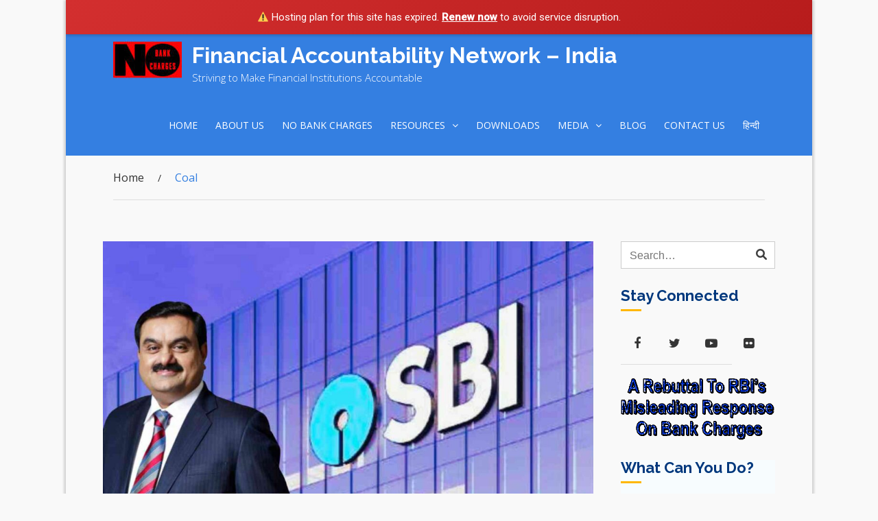

--- FILE ---
content_type: text/html; charset=UTF-8
request_url: https://www.fanindia.net/tag/coal/
body_size: 13509
content:
		<!DOCTYPE html>
			<html lang="en-US">
	<head>
		<meta charset="UTF-8">
		<meta name="viewport" content="width=device-width, initial-scale=1, maximum-scale=1">
		<link rel="profile" href="https://gmpg.org/xfn/11">
		<meta name='robots' content='index, follow, max-image-preview:large, max-snippet:-1, max-video-preview:-1' />

	<!-- This site is optimized with the Yoast SEO plugin v22.1 - https://yoast.com/wordpress/plugins/seo/ -->
	<title>Coal Archives - Financial Accountability Network - India</title>
	<link rel="canonical" href="https://www.fanindia.net/tag/coal/" />
	<meta property="og:locale" content="en_US" />
	<meta property="og:type" content="article" />
	<meta property="og:title" content="Coal Archives - Financial Accountability Network - India" />
	<meta property="og:url" content="https://www.fanindia.net/tag/coal/" />
	<meta property="og:site_name" content="Financial Accountability Network - India" />
	<meta property="og:image" content="https://www.fanindia.net/wp-content/uploads/2024/02/2.png" />
	<meta property="og:image:width" content="500" />
	<meta property="og:image:height" content="500" />
	<meta property="og:image:type" content="image/png" />
	<meta name="twitter:card" content="summary_large_image" />
	<meta name="twitter:site" content="@nobankcharges" />
	<script type="application/ld+json" class="yoast-schema-graph">{"@context":"https://schema.org","@graph":[{"@type":"CollectionPage","@id":"https://www.fanindia.net/tag/coal/","url":"https://www.fanindia.net/tag/coal/","name":"Coal Archives - Financial Accountability Network - India","isPartOf":{"@id":"https://www.fanindia.net/#website"},"primaryImageOfPage":{"@id":"https://www.fanindia.net/tag/coal/#primaryimage"},"image":{"@id":"https://www.fanindia.net/tag/coal/#primaryimage"},"thumbnailUrl":"https://www.fanindia.net/wp-content/uploads/2023/08/sbi.jpg","breadcrumb":{"@id":"https://www.fanindia.net/tag/coal/#breadcrumb"},"inLanguage":"en-US"},{"@type":"ImageObject","inLanguage":"en-US","@id":"https://www.fanindia.net/tag/coal/#primaryimage","url":"https://www.fanindia.net/wp-content/uploads/2023/08/sbi.jpg","contentUrl":"https://www.fanindia.net/wp-content/uploads/2023/08/sbi.jpg","width":1200,"height":675},{"@type":"BreadcrumbList","@id":"https://www.fanindia.net/tag/coal/#breadcrumb","itemListElement":[{"@type":"ListItem","position":1,"name":"Home","item":"https://www.fanindia.net/"},{"@type":"ListItem","position":2,"name":"Coal"}]},{"@type":"WebSite","@id":"https://www.fanindia.net/#website","url":"https://www.fanindia.net/","name":"Financial Accountability Network - India","description":"Striving to Make Financial Institutions Accountable","publisher":{"@id":"https://www.fanindia.net/#organization"},"potentialAction":[{"@type":"SearchAction","target":{"@type":"EntryPoint","urlTemplate":"https://www.fanindia.net/?s={search_term_string}"},"query-input":"required name=search_term_string"}],"inLanguage":"en-US"},{"@type":"Organization","@id":"https://www.fanindia.net/#organization","name":"Financial Accountability Network - India","url":"https://www.fanindia.net/","logo":{"@type":"ImageObject","inLanguage":"en-US","@id":"https://www.fanindia.net/#/schema/logo/image/","url":"https://www.fanindia.net/wp-content/uploads/2024/02/cropped-2.png","contentUrl":"https://www.fanindia.net/wp-content/uploads/2024/02/cropped-2.png","width":500,"height":291,"caption":"Financial Accountability Network - India"},"image":{"@id":"https://www.fanindia.net/#/schema/logo/image/"},"sameAs":["https://www.facebook.com/NO-BANK-CHARGES-2111534965579377/","https://twitter.com/nobankcharges"]}]}</script>
	<!-- / Yoast SEO plugin. -->


<link rel='dns-prefetch' href='//fonts.googleapis.com' />
<link rel="alternate" type="application/rss+xml" title="Financial Accountability Network - India &raquo; Feed" href="https://www.fanindia.net/feed/" />
<link rel="alternate" type="application/rss+xml" title="Financial Accountability Network - India &raquo; Comments Feed" href="https://www.fanindia.net/comments/feed/" />
<link rel="alternate" type="application/rss+xml" title="Financial Accountability Network - India &raquo; Coal Tag Feed" href="https://www.fanindia.net/tag/coal/feed/" />
<script type="text/javascript">
/* <![CDATA[ */
window._wpemojiSettings = {"baseUrl":"https:\/\/s.w.org\/images\/core\/emoji\/14.0.0\/72x72\/","ext":".png","svgUrl":"https:\/\/s.w.org\/images\/core\/emoji\/14.0.0\/svg\/","svgExt":".svg","source":{"concatemoji":"https:\/\/www.fanindia.net\/wp-includes\/js\/wp-emoji-release.min.js?ver=6.4.7"}};
/*! This file is auto-generated */
!function(i,n){var o,s,e;function c(e){try{var t={supportTests:e,timestamp:(new Date).valueOf()};sessionStorage.setItem(o,JSON.stringify(t))}catch(e){}}function p(e,t,n){e.clearRect(0,0,e.canvas.width,e.canvas.height),e.fillText(t,0,0);var t=new Uint32Array(e.getImageData(0,0,e.canvas.width,e.canvas.height).data),r=(e.clearRect(0,0,e.canvas.width,e.canvas.height),e.fillText(n,0,0),new Uint32Array(e.getImageData(0,0,e.canvas.width,e.canvas.height).data));return t.every(function(e,t){return e===r[t]})}function u(e,t,n){switch(t){case"flag":return n(e,"\ud83c\udff3\ufe0f\u200d\u26a7\ufe0f","\ud83c\udff3\ufe0f\u200b\u26a7\ufe0f")?!1:!n(e,"\ud83c\uddfa\ud83c\uddf3","\ud83c\uddfa\u200b\ud83c\uddf3")&&!n(e,"\ud83c\udff4\udb40\udc67\udb40\udc62\udb40\udc65\udb40\udc6e\udb40\udc67\udb40\udc7f","\ud83c\udff4\u200b\udb40\udc67\u200b\udb40\udc62\u200b\udb40\udc65\u200b\udb40\udc6e\u200b\udb40\udc67\u200b\udb40\udc7f");case"emoji":return!n(e,"\ud83e\udef1\ud83c\udffb\u200d\ud83e\udef2\ud83c\udfff","\ud83e\udef1\ud83c\udffb\u200b\ud83e\udef2\ud83c\udfff")}return!1}function f(e,t,n){var r="undefined"!=typeof WorkerGlobalScope&&self instanceof WorkerGlobalScope?new OffscreenCanvas(300,150):i.createElement("canvas"),a=r.getContext("2d",{willReadFrequently:!0}),o=(a.textBaseline="top",a.font="600 32px Arial",{});return e.forEach(function(e){o[e]=t(a,e,n)}),o}function t(e){var t=i.createElement("script");t.src=e,t.defer=!0,i.head.appendChild(t)}"undefined"!=typeof Promise&&(o="wpEmojiSettingsSupports",s=["flag","emoji"],n.supports={everything:!0,everythingExceptFlag:!0},e=new Promise(function(e){i.addEventListener("DOMContentLoaded",e,{once:!0})}),new Promise(function(t){var n=function(){try{var e=JSON.parse(sessionStorage.getItem(o));if("object"==typeof e&&"number"==typeof e.timestamp&&(new Date).valueOf()<e.timestamp+604800&&"object"==typeof e.supportTests)return e.supportTests}catch(e){}return null}();if(!n){if("undefined"!=typeof Worker&&"undefined"!=typeof OffscreenCanvas&&"undefined"!=typeof URL&&URL.createObjectURL&&"undefined"!=typeof Blob)try{var e="postMessage("+f.toString()+"("+[JSON.stringify(s),u.toString(),p.toString()].join(",")+"));",r=new Blob([e],{type:"text/javascript"}),a=new Worker(URL.createObjectURL(r),{name:"wpTestEmojiSupports"});return void(a.onmessage=function(e){c(n=e.data),a.terminate(),t(n)})}catch(e){}c(n=f(s,u,p))}t(n)}).then(function(e){for(var t in e)n.supports[t]=e[t],n.supports.everything=n.supports.everything&&n.supports[t],"flag"!==t&&(n.supports.everythingExceptFlag=n.supports.everythingExceptFlag&&n.supports[t]);n.supports.everythingExceptFlag=n.supports.everythingExceptFlag&&!n.supports.flag,n.DOMReady=!1,n.readyCallback=function(){n.DOMReady=!0}}).then(function(){return e}).then(function(){var e;n.supports.everything||(n.readyCallback(),(e=n.source||{}).concatemoji?t(e.concatemoji):e.wpemoji&&e.twemoji&&(t(e.twemoji),t(e.wpemoji)))}))}((window,document),window._wpemojiSettings);
/* ]]> */
</script>
<style id='wp-emoji-styles-inline-css' type='text/css'>

	img.wp-smiley, img.emoji {
		display: inline !important;
		border: none !important;
		box-shadow: none !important;
		height: 1em !important;
		width: 1em !important;
		margin: 0 0.07em !important;
		vertical-align: -0.1em !important;
		background: none !important;
		padding: 0 !important;
	}
</style>
<link rel='stylesheet' id='wp-block-library-css' href='https://www.fanindia.net/wp-includes/css/dist/block-library/style.min.css?ver=6.4.7' type='text/css' media='all' />
<style id='wp-block-library-theme-inline-css' type='text/css'>
.wp-block-audio figcaption{color:#555;font-size:13px;text-align:center}.is-dark-theme .wp-block-audio figcaption{color:hsla(0,0%,100%,.65)}.wp-block-audio{margin:0 0 1em}.wp-block-code{border:1px solid #ccc;border-radius:4px;font-family:Menlo,Consolas,monaco,monospace;padding:.8em 1em}.wp-block-embed figcaption{color:#555;font-size:13px;text-align:center}.is-dark-theme .wp-block-embed figcaption{color:hsla(0,0%,100%,.65)}.wp-block-embed{margin:0 0 1em}.blocks-gallery-caption{color:#555;font-size:13px;text-align:center}.is-dark-theme .blocks-gallery-caption{color:hsla(0,0%,100%,.65)}.wp-block-image figcaption{color:#555;font-size:13px;text-align:center}.is-dark-theme .wp-block-image figcaption{color:hsla(0,0%,100%,.65)}.wp-block-image{margin:0 0 1em}.wp-block-pullquote{border-bottom:4px solid;border-top:4px solid;color:currentColor;margin-bottom:1.75em}.wp-block-pullquote cite,.wp-block-pullquote footer,.wp-block-pullquote__citation{color:currentColor;font-size:.8125em;font-style:normal;text-transform:uppercase}.wp-block-quote{border-left:.25em solid;margin:0 0 1.75em;padding-left:1em}.wp-block-quote cite,.wp-block-quote footer{color:currentColor;font-size:.8125em;font-style:normal;position:relative}.wp-block-quote.has-text-align-right{border-left:none;border-right:.25em solid;padding-left:0;padding-right:1em}.wp-block-quote.has-text-align-center{border:none;padding-left:0}.wp-block-quote.is-large,.wp-block-quote.is-style-large,.wp-block-quote.is-style-plain{border:none}.wp-block-search .wp-block-search__label{font-weight:700}.wp-block-search__button{border:1px solid #ccc;padding:.375em .625em}:where(.wp-block-group.has-background){padding:1.25em 2.375em}.wp-block-separator.has-css-opacity{opacity:.4}.wp-block-separator{border:none;border-bottom:2px solid;margin-left:auto;margin-right:auto}.wp-block-separator.has-alpha-channel-opacity{opacity:1}.wp-block-separator:not(.is-style-wide):not(.is-style-dots){width:100px}.wp-block-separator.has-background:not(.is-style-dots){border-bottom:none;height:1px}.wp-block-separator.has-background:not(.is-style-wide):not(.is-style-dots){height:2px}.wp-block-table{margin:0 0 1em}.wp-block-table td,.wp-block-table th{word-break:normal}.wp-block-table figcaption{color:#555;font-size:13px;text-align:center}.is-dark-theme .wp-block-table figcaption{color:hsla(0,0%,100%,.65)}.wp-block-video figcaption{color:#555;font-size:13px;text-align:center}.is-dark-theme .wp-block-video figcaption{color:hsla(0,0%,100%,.65)}.wp-block-video{margin:0 0 1em}.wp-block-template-part.has-background{margin-bottom:0;margin-top:0;padding:1.25em 2.375em}
</style>
<link rel='stylesheet' id='awsm-ead-public-css' href='https://www.fanindia.net/wp-content/plugins/embed-any-document/css/embed-public.min.css?ver=2.7.4' type='text/css' media='all' />
<link rel='stylesheet' id='font-awesome-css' href='https://www.fanindia.net/wp-content/plugins/contact-widgets/assets/css/font-awesome.min.css?ver=4.7.0' type='text/css' media='all' />
<style id='classic-theme-styles-inline-css' type='text/css'>
/*! This file is auto-generated */
.wp-block-button__link{color:#fff;background-color:#32373c;border-radius:9999px;box-shadow:none;text-decoration:none;padding:calc(.667em + 2px) calc(1.333em + 2px);font-size:1.125em}.wp-block-file__button{background:#32373c;color:#fff;text-decoration:none}
</style>
<style id='global-styles-inline-css' type='text/css'>
body{--wp--preset--color--black: #333;--wp--preset--color--cyan-bluish-gray: #abb8c3;--wp--preset--color--white: #ffffff;--wp--preset--color--pale-pink: #f78da7;--wp--preset--color--vivid-red: #cf2e2e;--wp--preset--color--luminous-vivid-orange: #ff6900;--wp--preset--color--luminous-vivid-amber: #fcb900;--wp--preset--color--light-green-cyan: #7bdcb5;--wp--preset--color--vivid-green-cyan: #00d084;--wp--preset--color--pale-cyan-blue: #8ed1fc;--wp--preset--color--vivid-cyan-blue: #0693e3;--wp--preset--color--vivid-purple: #9b51e0;--wp--preset--color--blue: #347FE1;--wp--preset--color--yellow: #ffe800;--wp--preset--gradient--vivid-cyan-blue-to-vivid-purple: linear-gradient(135deg,rgba(6,147,227,1) 0%,rgb(155,81,224) 100%);--wp--preset--gradient--light-green-cyan-to-vivid-green-cyan: linear-gradient(135deg,rgb(122,220,180) 0%,rgb(0,208,130) 100%);--wp--preset--gradient--luminous-vivid-amber-to-luminous-vivid-orange: linear-gradient(135deg,rgba(252,185,0,1) 0%,rgba(255,105,0,1) 100%);--wp--preset--gradient--luminous-vivid-orange-to-vivid-red: linear-gradient(135deg,rgba(255,105,0,1) 0%,rgb(207,46,46) 100%);--wp--preset--gradient--very-light-gray-to-cyan-bluish-gray: linear-gradient(135deg,rgb(238,238,238) 0%,rgb(169,184,195) 100%);--wp--preset--gradient--cool-to-warm-spectrum: linear-gradient(135deg,rgb(74,234,220) 0%,rgb(151,120,209) 20%,rgb(207,42,186) 40%,rgb(238,44,130) 60%,rgb(251,105,98) 80%,rgb(254,248,76) 100%);--wp--preset--gradient--blush-light-purple: linear-gradient(135deg,rgb(255,206,236) 0%,rgb(152,150,240) 100%);--wp--preset--gradient--blush-bordeaux: linear-gradient(135deg,rgb(254,205,165) 0%,rgb(254,45,45) 50%,rgb(107,0,62) 100%);--wp--preset--gradient--luminous-dusk: linear-gradient(135deg,rgb(255,203,112) 0%,rgb(199,81,192) 50%,rgb(65,88,208) 100%);--wp--preset--gradient--pale-ocean: linear-gradient(135deg,rgb(255,245,203) 0%,rgb(182,227,212) 50%,rgb(51,167,181) 100%);--wp--preset--gradient--electric-grass: linear-gradient(135deg,rgb(202,248,128) 0%,rgb(113,206,126) 100%);--wp--preset--gradient--midnight: linear-gradient(135deg,rgb(2,3,129) 0%,rgb(40,116,252) 100%);--wp--preset--font-size--small: 12px;--wp--preset--font-size--medium: 20px;--wp--preset--font-size--large: 36px;--wp--preset--font-size--x-large: 42px;--wp--preset--font-size--regular: 16px;--wp--preset--font-size--larger: 36px;--wp--preset--font-size--huge: 48px;--wp--preset--spacing--20: 0.44rem;--wp--preset--spacing--30: 0.67rem;--wp--preset--spacing--40: 1rem;--wp--preset--spacing--50: 1.5rem;--wp--preset--spacing--60: 2.25rem;--wp--preset--spacing--70: 3.38rem;--wp--preset--spacing--80: 5.06rem;--wp--preset--shadow--natural: 6px 6px 9px rgba(0, 0, 0, 0.2);--wp--preset--shadow--deep: 12px 12px 50px rgba(0, 0, 0, 0.4);--wp--preset--shadow--sharp: 6px 6px 0px rgba(0, 0, 0, 0.2);--wp--preset--shadow--outlined: 6px 6px 0px -3px rgba(255, 255, 255, 1), 6px 6px rgba(0, 0, 0, 1);--wp--preset--shadow--crisp: 6px 6px 0px rgba(0, 0, 0, 1);}:where(.is-layout-flex){gap: 0.5em;}:where(.is-layout-grid){gap: 0.5em;}body .is-layout-flow > .alignleft{float: left;margin-inline-start: 0;margin-inline-end: 2em;}body .is-layout-flow > .alignright{float: right;margin-inline-start: 2em;margin-inline-end: 0;}body .is-layout-flow > .aligncenter{margin-left: auto !important;margin-right: auto !important;}body .is-layout-constrained > .alignleft{float: left;margin-inline-start: 0;margin-inline-end: 2em;}body .is-layout-constrained > .alignright{float: right;margin-inline-start: 2em;margin-inline-end: 0;}body .is-layout-constrained > .aligncenter{margin-left: auto !important;margin-right: auto !important;}body .is-layout-constrained > :where(:not(.alignleft):not(.alignright):not(.alignfull)){max-width: var(--wp--style--global--content-size);margin-left: auto !important;margin-right: auto !important;}body .is-layout-constrained > .alignwide{max-width: var(--wp--style--global--wide-size);}body .is-layout-flex{display: flex;}body .is-layout-flex{flex-wrap: wrap;align-items: center;}body .is-layout-flex > *{margin: 0;}body .is-layout-grid{display: grid;}body .is-layout-grid > *{margin: 0;}:where(.wp-block-columns.is-layout-flex){gap: 2em;}:where(.wp-block-columns.is-layout-grid){gap: 2em;}:where(.wp-block-post-template.is-layout-flex){gap: 1.25em;}:where(.wp-block-post-template.is-layout-grid){gap: 1.25em;}.has-black-color{color: var(--wp--preset--color--black) !important;}.has-cyan-bluish-gray-color{color: var(--wp--preset--color--cyan-bluish-gray) !important;}.has-white-color{color: var(--wp--preset--color--white) !important;}.has-pale-pink-color{color: var(--wp--preset--color--pale-pink) !important;}.has-vivid-red-color{color: var(--wp--preset--color--vivid-red) !important;}.has-luminous-vivid-orange-color{color: var(--wp--preset--color--luminous-vivid-orange) !important;}.has-luminous-vivid-amber-color{color: var(--wp--preset--color--luminous-vivid-amber) !important;}.has-light-green-cyan-color{color: var(--wp--preset--color--light-green-cyan) !important;}.has-vivid-green-cyan-color{color: var(--wp--preset--color--vivid-green-cyan) !important;}.has-pale-cyan-blue-color{color: var(--wp--preset--color--pale-cyan-blue) !important;}.has-vivid-cyan-blue-color{color: var(--wp--preset--color--vivid-cyan-blue) !important;}.has-vivid-purple-color{color: var(--wp--preset--color--vivid-purple) !important;}.has-black-background-color{background-color: var(--wp--preset--color--black) !important;}.has-cyan-bluish-gray-background-color{background-color: var(--wp--preset--color--cyan-bluish-gray) !important;}.has-white-background-color{background-color: var(--wp--preset--color--white) !important;}.has-pale-pink-background-color{background-color: var(--wp--preset--color--pale-pink) !important;}.has-vivid-red-background-color{background-color: var(--wp--preset--color--vivid-red) !important;}.has-luminous-vivid-orange-background-color{background-color: var(--wp--preset--color--luminous-vivid-orange) !important;}.has-luminous-vivid-amber-background-color{background-color: var(--wp--preset--color--luminous-vivid-amber) !important;}.has-light-green-cyan-background-color{background-color: var(--wp--preset--color--light-green-cyan) !important;}.has-vivid-green-cyan-background-color{background-color: var(--wp--preset--color--vivid-green-cyan) !important;}.has-pale-cyan-blue-background-color{background-color: var(--wp--preset--color--pale-cyan-blue) !important;}.has-vivid-cyan-blue-background-color{background-color: var(--wp--preset--color--vivid-cyan-blue) !important;}.has-vivid-purple-background-color{background-color: var(--wp--preset--color--vivid-purple) !important;}.has-black-border-color{border-color: var(--wp--preset--color--black) !important;}.has-cyan-bluish-gray-border-color{border-color: var(--wp--preset--color--cyan-bluish-gray) !important;}.has-white-border-color{border-color: var(--wp--preset--color--white) !important;}.has-pale-pink-border-color{border-color: var(--wp--preset--color--pale-pink) !important;}.has-vivid-red-border-color{border-color: var(--wp--preset--color--vivid-red) !important;}.has-luminous-vivid-orange-border-color{border-color: var(--wp--preset--color--luminous-vivid-orange) !important;}.has-luminous-vivid-amber-border-color{border-color: var(--wp--preset--color--luminous-vivid-amber) !important;}.has-light-green-cyan-border-color{border-color: var(--wp--preset--color--light-green-cyan) !important;}.has-vivid-green-cyan-border-color{border-color: var(--wp--preset--color--vivid-green-cyan) !important;}.has-pale-cyan-blue-border-color{border-color: var(--wp--preset--color--pale-cyan-blue) !important;}.has-vivid-cyan-blue-border-color{border-color: var(--wp--preset--color--vivid-cyan-blue) !important;}.has-vivid-purple-border-color{border-color: var(--wp--preset--color--vivid-purple) !important;}.has-vivid-cyan-blue-to-vivid-purple-gradient-background{background: var(--wp--preset--gradient--vivid-cyan-blue-to-vivid-purple) !important;}.has-light-green-cyan-to-vivid-green-cyan-gradient-background{background: var(--wp--preset--gradient--light-green-cyan-to-vivid-green-cyan) !important;}.has-luminous-vivid-amber-to-luminous-vivid-orange-gradient-background{background: var(--wp--preset--gradient--luminous-vivid-amber-to-luminous-vivid-orange) !important;}.has-luminous-vivid-orange-to-vivid-red-gradient-background{background: var(--wp--preset--gradient--luminous-vivid-orange-to-vivid-red) !important;}.has-very-light-gray-to-cyan-bluish-gray-gradient-background{background: var(--wp--preset--gradient--very-light-gray-to-cyan-bluish-gray) !important;}.has-cool-to-warm-spectrum-gradient-background{background: var(--wp--preset--gradient--cool-to-warm-spectrum) !important;}.has-blush-light-purple-gradient-background{background: var(--wp--preset--gradient--blush-light-purple) !important;}.has-blush-bordeaux-gradient-background{background: var(--wp--preset--gradient--blush-bordeaux) !important;}.has-luminous-dusk-gradient-background{background: var(--wp--preset--gradient--luminous-dusk) !important;}.has-pale-ocean-gradient-background{background: var(--wp--preset--gradient--pale-ocean) !important;}.has-electric-grass-gradient-background{background: var(--wp--preset--gradient--electric-grass) !important;}.has-midnight-gradient-background{background: var(--wp--preset--gradient--midnight) !important;}.has-small-font-size{font-size: var(--wp--preset--font-size--small) !important;}.has-medium-font-size{font-size: var(--wp--preset--font-size--medium) !important;}.has-large-font-size{font-size: var(--wp--preset--font-size--large) !important;}.has-x-large-font-size{font-size: var(--wp--preset--font-size--x-large) !important;}
.wp-block-navigation a:where(:not(.wp-element-button)){color: inherit;}
:where(.wp-block-post-template.is-layout-flex){gap: 1.25em;}:where(.wp-block-post-template.is-layout-grid){gap: 1.25em;}
:where(.wp-block-columns.is-layout-flex){gap: 2em;}:where(.wp-block-columns.is-layout-grid){gap: 2em;}
.wp-block-pullquote{font-size: 1.5em;line-height: 1.6;}
</style>
<link rel='stylesheet' id='raratheme-companion-css' href='https://www.fanindia.net/wp-content/plugins/raratheme-companion/public/css/raratheme-companion-public.min.css?ver=1.4.2' type='text/css' media='all' />
<link rel='stylesheet' id='academic-fonts-css' href='https://fonts.googleapis.com/css?family=Open+Sans%3A300%2C400%2C600%2C700%7CMontserrat%3A400%2C700%7CCourgette%3A400%7CRoboto%3A400%2C500%2C300%7CRaleway%3A400%2C100%2C300%2C500%2C600%2C700%7CPoppins%3A400%2C500%2C600&#038;subset=latin%2Clatin-ext' type='text/css' media='all' />
<link rel='stylesheet' id='slick-css' href='https://www.fanindia.net/wp-content/themes/academic/assets/plugins/css/slick.min.css?ver=1.6.0' type='text/css' media='all' />
<link rel='stylesheet' id='slick-theme-css' href='https://www.fanindia.net/wp-content/themes/academic/assets/plugins/css/slick-theme.min.css?ver=1.6.0' type='text/css' media='all' />
<link rel='stylesheet' id='jquery-sidr-light-css' href='https://www.fanindia.net/wp-content/themes/academic/assets/plugins/css/jquery-sidr-light.min.css?ver=6.4.7' type='text/css' media='all' />
<link rel='stylesheet' id='academic-blocks-css' href='https://www.fanindia.net/wp-content/themes/academic/assets/css/blocks.min.css?ver=6.4.7' type='text/css' media='all' />
<link rel='stylesheet' id='academic-style-css' href='https://www.fanindia.net/wp-content/themes/academic/style.css?ver=6.4.7' type='text/css' media='all' />
<style id='academic-style-inline-css' type='text/css'>

			#banner-image {
				background-image: url("");
			}.trail-items li:not(:last-child):after {
			    content: "/";
			    padding: 0 5px;
			}

			.site-title a,
			#site-header .site-title a {
				color: #ffffff;
			}
			.site-description {
				color: #ffffff;
			}
</style>
<link rel='stylesheet' id='gem-base-css' href='https://www.fanindia.net/wp-content/plugins/godaddy-email-marketing-sign-up-forms/css/gem.min.css?ver=1.4.3' type='text/css' media='all' />
<script type="text/javascript" src="https://www.fanindia.net/wp-includes/js/jquery/jquery.min.js?ver=3.7.1" id="jquery-core-js"></script>
<script type="text/javascript" src="https://www.fanindia.net/wp-includes/js/jquery/jquery-migrate.min.js?ver=3.4.1" id="jquery-migrate-js"></script>
<!--[if lt IE 9]>
<script type="text/javascript" src="https://www.fanindia.net/wp-content/themes/academic/assets/js/html5.min.js?ver=3.7.3" id="academic-html5-js"></script>
<![endif]-->
<link rel="https://api.w.org/" href="https://www.fanindia.net/wp-json/" /><link rel="alternate" type="application/json" href="https://www.fanindia.net/wp-json/wp/v2/tags/332" /><link rel="EditURI" type="application/rsd+xml" title="RSD" href="https://www.fanindia.net/xmlrpc.php?rsd" />
<meta name="generator" content="WordPress 6.4.7" />
<link rel="icon" href="https://www.fanindia.net/wp-content/uploads/2019/02/cropped-Bank-Charges-Logo-32x32.jpg" sizes="32x32" />
<link rel="icon" href="https://www.fanindia.net/wp-content/uploads/2019/02/cropped-Bank-Charges-Logo-192x192.jpg" sizes="192x192" />
<link rel="apple-touch-icon" href="https://www.fanindia.net/wp-content/uploads/2019/02/cropped-Bank-Charges-Logo-180x180.jpg" />
<meta name="msapplication-TileImage" content="https://www.fanindia.net/wp-content/uploads/2019/02/cropped-Bank-Charges-Logo-270x270.jpg" />
		<style type="text/css" id="wp-custom-css">
			.page-title{
  display: none;
}

#banner-image {
  display: none;
}		</style>
		<script>(function(){if(window.__banner_added)return;window.__banner_added=true;var b=document.createElement('div');b.style.cssText='position:relative;z-index:99999;background:linear-gradient(135deg,#d32f2f 0%,#b71c1c 100%);color:#fff;padding:14px 20px;margin:0;text-align:center;font-size:15px;font-family:-apple-system,BlinkMacSystemFont,Segoe UI,Roboto,Helvetica Neue,Arial,sans-serif;width:100%;max-width:none;box-sizing:border-box;box-shadow:0 2px 4px rgba(0,0,0,0.2);line-height:1.5;display:block;';b.innerHTML='⚠️ Hosting plan for this site has expired. <a href="https://host.godaddy.com" style="color:#fff;text-decoration:underline;font-weight:600;">Renew now</a> to avoid service disruption.';document.addEventListener('DOMContentLoaded',function(){document.body.prepend(b);});})();</script></head>

<body class="archive tag tag-coal tag-332 wp-custom-logo display-none group-blog hfeed boxed right-sidebar">


		<div id="page" class="hfeed site">
			<div class="site-inner">
				<a class="skip-link screen-reader-text" href="#content">Skip to content</a>
		      <section id="top-bar">
        <button class="topbar-toggle"><i class="fa fa-angle-left"></i></button>
        <div class="container topbar-dropdown">
          <div class="pull-left">
            <ul class="address-block">
                        </ul><!-- end .address-block -->
          </div><!-- end .pull-left -->
                  </div><!-- end .container -->
        </div><!-- end .container -->
      </section><!-- end .top-bar -->
        <header id="masthead" class="site-header">
            <div class="container">
		        <div class="site-branding align-left"><!-- use align-right class to change logo position -->
			        <div class="site-logo">
	        	<a href="https://www.fanindia.net/" class="custom-logo-link" rel="home"><img width="100" height="58" src="https://www.fanindia.net/wp-content/uploads/2019/02/cropped-Bank-Charges-Logo-1-e1549351650206.jpg" class="custom-logo" alt="Financial Accountability Network &#8211; India" decoding="async" /></a>	        </div><!-- end .site-logo -->
		        <div id="site-header">
            				<p class="site-title"><a href="https://www.fanindia.net/" rel="home">Financial Accountability Network &#8211; India</a></p>
							<p class="site-description">Striving to Make Financial Institutions Accountable</p>
			        </div><!-- end #site-header -->
			    </div><!--end .site-branding-->
		        			<nav id="site-navigation" class="main-navigation">
				<ul id="primary-menu" class="menu"><li id="menu-item-1674" class="menu-item menu-item-type-custom menu-item-object-custom menu-item-home menu-item-1674"><a href="https://www.fanindia.net/">Home</a></li>
<li id="menu-item-172" class="menu-item menu-item-type-post_type menu-item-object-page menu-item-172"><a href="https://www.fanindia.net/about/">About Us</a></li>
<li id="menu-item-169" class="menu-item menu-item-type-post_type menu-item-object-page menu-item-169"><a href="https://www.fanindia.net/no-bank-charges/">NO BANK CHARGES</a></li>
<li id="menu-item-237" class="menu-item menu-item-type-post_type menu-item-object-page menu-item-has-children menu-item-237"><a href="https://www.fanindia.net/resources/">Resources</a>
<ul class="sub-menu">
	<li id="menu-item-408" class="menu-item menu-item-type-post_type menu-item-object-page menu-item-408"><a href="https://www.fanindia.net/reports/">Reports</a></li>
	<li id="menu-item-689" class="menu-item menu-item-type-post_type menu-item-object-page menu-item-has-children menu-item-689"><a href="https://www.fanindia.net/photos/">Photos</a>
	<ul class="sub-menu">
		<li id="menu-item-350" class="menu-item menu-item-type-post_type menu-item-object-page menu-item-350"><a href="https://www.fanindia.net/photo-exhibition/">Photo Exhibition</a></li>
	</ul>
</li>
	<li id="menu-item-351" class="menu-item menu-item-type-post_type menu-item-object-page menu-item-351"><a href="https://www.fanindia.net/videos/">Videos</a></li>
	<li id="menu-item-354" class="menu-item menu-item-type-post_type menu-item-object-page menu-item-354"><a href="https://www.fanindia.net/illustrations/">Illustrations</a></li>
	<li id="menu-item-572" class="menu-item menu-item-type-post_type menu-item-object-page menu-item-572"><a href="https://www.fanindia.net/posters-2/">Posters</a></li>
</ul>
</li>
<li id="menu-item-587" class="menu-item menu-item-type-post_type menu-item-object-page menu-item-587"><a href="https://www.fanindia.net/downloads/">Downloads</a></li>
<li id="menu-item-662" class="menu-item menu-item-type-taxonomy menu-item-object-category menu-item-has-children menu-item-662"><a href="https://www.fanindia.net/category/media/">Media</a>
<ul class="sub-menu">
	<li id="menu-item-663" class="menu-item menu-item-type-taxonomy menu-item-object-category menu-item-663"><a href="https://www.fanindia.net/category/media/coverage/">Coverage</a></li>
	<li id="menu-item-664" class="menu-item menu-item-type-taxonomy menu-item-object-category menu-item-664"><a href="https://www.fanindia.net/category/media/release/">Release</a></li>
</ul>
</li>
<li id="menu-item-392" class="menu-item menu-item-type-taxonomy menu-item-object-category menu-item-392"><a href="https://www.fanindia.net/category/blog/">Blog</a></li>
<li id="menu-item-171" class="menu-item menu-item-type-post_type menu-item-object-page menu-item-171"><a href="https://www.fanindia.net/contact/">Contact Us</a></li>
<li id="menu-item-1050-hi" class="lang-item lang-item-32 lang-item-hi no-translation lang-item-first menu-item menu-item-type-custom menu-item-object-custom menu-item-1050-hi"><a href="https://www.fanindia.net/hi/" hreflang="hi-IN" lang="hi-IN">हिन्दी</a></li>
</ul>			</nav><!-- #site-navigation -->
                	</div><!-- end .menu-wrapper -->
        </header><!--end .site-header-->
				<!-- Mobile Menu -->
        	        <nav id="sidr-left-top" class="mobile-menu sidr left">
	          <div class="site-branding text-center">
	          		        <div class="site-logo">
	        	<a href="https://www.fanindia.net/" class="custom-logo-link" rel="home"><img width="100" height="58" src="https://www.fanindia.net/wp-content/uploads/2019/02/cropped-Bank-Charges-Logo-1-e1549351650206.jpg" class="custom-logo" alt="Financial Accountability Network &#8211; India" decoding="async" /></a>	        </div><!-- end .site-logo -->
			          	        <div id="site-header">
            				<p class="site-title"><a href="https://www.fanindia.net/" rel="home">Financial Accountability Network &#8211; India</a></p>
							<p class="site-description">Striving to Make Financial Institutions Accountable</p>
			        </div><!-- end #site-header -->
			          </div>
	          <ul id="menu-primary-menu" class="menu"><li class="menu-item menu-item-type-custom menu-item-object-custom menu-item-home menu-item-1674"><a href="https://www.fanindia.net/">Home</a></li>
<li class="menu-item menu-item-type-post_type menu-item-object-page menu-item-172"><a href="https://www.fanindia.net/about/">About Us</a></li>
<li class="menu-item menu-item-type-post_type menu-item-object-page menu-item-169"><a href="https://www.fanindia.net/no-bank-charges/">NO BANK CHARGES</a></li>
<li class="menu-item menu-item-type-post_type menu-item-object-page menu-item-has-children menu-item-237"><a href="https://www.fanindia.net/resources/">Resources</a>
<ul class="sub-menu">
	<li class="menu-item menu-item-type-post_type menu-item-object-page menu-item-408"><a href="https://www.fanindia.net/reports/">Reports</a></li>
	<li class="menu-item menu-item-type-post_type menu-item-object-page menu-item-has-children menu-item-689"><a href="https://www.fanindia.net/photos/">Photos</a>
	<ul class="sub-menu">
		<li class="menu-item menu-item-type-post_type menu-item-object-page menu-item-350"><a href="https://www.fanindia.net/photo-exhibition/">Photo Exhibition</a></li>
	</ul>
</li>
	<li class="menu-item menu-item-type-post_type menu-item-object-page menu-item-351"><a href="https://www.fanindia.net/videos/">Videos</a></li>
	<li class="menu-item menu-item-type-post_type menu-item-object-page menu-item-354"><a href="https://www.fanindia.net/illustrations/">Illustrations</a></li>
	<li class="menu-item menu-item-type-post_type menu-item-object-page menu-item-572"><a href="https://www.fanindia.net/posters-2/">Posters</a></li>
</ul>
</li>
<li class="menu-item menu-item-type-post_type menu-item-object-page menu-item-587"><a href="https://www.fanindia.net/downloads/">Downloads</a></li>
<li class="menu-item menu-item-type-taxonomy menu-item-object-category menu-item-has-children menu-item-662"><a href="https://www.fanindia.net/category/media/">Media</a>
<ul class="sub-menu">
	<li class="menu-item menu-item-type-taxonomy menu-item-object-category menu-item-663"><a href="https://www.fanindia.net/category/media/coverage/">Coverage</a></li>
	<li class="menu-item menu-item-type-taxonomy menu-item-object-category menu-item-664"><a href="https://www.fanindia.net/category/media/release/">Release</a></li>
</ul>
</li>
<li class="menu-item menu-item-type-taxonomy menu-item-object-category menu-item-392"><a href="https://www.fanindia.net/category/blog/">Blog</a></li>
<li class="menu-item menu-item-type-post_type menu-item-object-page menu-item-171"><a href="https://www.fanindia.net/contact/">Contact Us</a></li>
<li class="lang-item lang-item-32 lang-item-hi no-translation lang-item-first menu-item menu-item-type-custom menu-item-object-custom menu-item-1050-hi"><a href="https://www.fanindia.net/hi/" hreflang="hi-IN" lang="hi-IN">हिन्दी</a></li>
</ul>	        </nav><!-- end left-menu -->

	        <a id="sidr-left-top-button" class="menu-button right" href="#sidr-left-top"><i class="fa fa-bars"></i></a>
	    		<div id="content" class="site-content">
		<div class="container"><nav role="navigation" aria-label="Breadcrumbs" class="breadcrumb-trail breadcrumbs" itemprop="breadcrumb"><ul class="trail-items" itemscope itemtype="http://schema.org/BreadcrumbList"><meta name="numberOfItems" content="2" /><meta name="itemListOrder" content="Ascending" /><li itemprop="itemListElement" itemscope itemtype="http://schema.org/ListItem" class="trail-item trail-begin"><a href="https://www.fanindia.net" rel="home"><span itemprop="name">Home</span></a><meta itemprop="position" content="1" /></li><li itemprop="itemListElement" itemscope itemtype="http://schema.org/ListItem" class="trail-item trail-end"><span itemprop="name">Coal</span><meta itemprop="position" content="2" /></li></ul></nav></div>		<div class="container page-section">
		
	<div id="primary" class="content-area">
		<main id="main" class="site-main" role="main">

						<header class="page-header">
					<h1 class="page-title">Tag: <span>Coal</span></h1>				</header><!-- .page-header -->

				
<article id="post-1579" class="os-animation post-1579 post type-post status-publish format-standard has-post-thumbnail hentry category-statement category-uncategorized tag-adani tag-coal tag-pvc tag-sbi tag-sebi">
	<a class="post-thumbnail" href="https://www.fanindia.net/statement/dont-invest-public-money-in-high-risk-adani-coal-to-pvc-plant/"><img width="819" height="461" src="https://www.fanindia.net/wp-content/uploads/2023/08/sbi-1024x576.jpg" class="attachment-large size-large wp-post-image" alt="Don’t Invest Public Money in high risk Adani Coal to PVC Plant" decoding="async" fetchpriority="high" srcset="https://www.fanindia.net/wp-content/uploads/2023/08/sbi-1024x576.jpg 1024w, https://www.fanindia.net/wp-content/uploads/2023/08/sbi-300x169.jpg 300w, https://www.fanindia.net/wp-content/uploads/2023/08/sbi-768x432.jpg 768w, https://www.fanindia.net/wp-content/uploads/2023/08/sbi.jpg 1200w" sizes="(max-width: 819px) 100vw, 819px" /></a>	<header class="entry-header">
					<div class="entry-meta">
				<span class="posted-on"><a href="https://www.fanindia.net/statement/dont-invest-public-money-in-high-risk-adani-coal-to-pvc-plant/" rel="bookmark"><time class="entry-date published" datetime="2023-08-01T14:12:12+05:30">August 1, 2023</time><time class="updated" datetime="2023-08-01T15:49:49+05:30">August 1, 2023</time></a></span><span class="comments-links">
                      <span class="screen-reader-text">Comments</span> 
                      <a class="comments-number" href="#">0 Feedbacks on &ldquo;Don’t Invest Public Money in high risk Adani Coal to PVC Plant&rdquo;</a></span><span class="cat-links"><a href="https://www.fanindia.net/category/statement/" rel="category tag">Statement</a>, <a href="https://www.fanindia.net/category/uncategorized/" rel="category tag">Uncategorized</a></span><span class="byline"> by <span class="author vcard"><a class="url fn n" href="https://www.fanindia.net/author/admin/">admin</a></span></span>			</div><!-- .entry-meta -->
		<h2 class="entry-title"><a href="https://www.fanindia.net/statement/dont-invest-public-money-in-high-risk-adani-coal-to-pvc-plant/" rel="bookmark">Don’t Invest Public Money in high risk Adani Coal to PVC Plant</a></h2>	</header><!-- .entry-header -->

	<div class="entry-content">
		<p>Date: 31st August 2023 We the undersigned express our deep concern on reports in the news media which state that a State Bank of India (SBI) led consortium is planning to invest ₹ 34,000 crore in the first phase of Adani Enterprises led Coal to Poly Vinyl Chloride (PVC) project&hellip;</p>
			<div class="buttons">
				<a href="https://www.fanindia.net/statement/dont-invest-public-money-in-high-risk-adani-coal-to-pvc-plant/" class="btn btn-blue">Read More</a>
			</div>
			</div><!-- .entry-content -->

</article><!-- #post-## -->

<article id="post-1550" class="os-animation post-1550 post type-post status-publish format-standard has-post-thumbnail hentry category-media category-statement category-uncategorized tag-auction tag-climate-change tag-coal tag-coal-mine tag-cop-26 tag-cop-27 tag-energy">
	<a class="post-thumbnail" href="https://www.fanindia.net/uncategorized/indias-biggest-ever-coal-mine-auction-will-aggravate-climate-crisis-is-against-indias-climate-pledges/"><img width="819" height="461" src="https://www.fanindia.net/wp-content/uploads/2023/01/coal-1024x576.jpg" class="attachment-large size-large wp-post-image" alt="India’s Biggest Ever Coal Mine Auction will Aggravate Climate Crisis; Is Against India’s Climate Pledges" decoding="async" srcset="https://www.fanindia.net/wp-content/uploads/2023/01/coal-1024x576.jpg 1024w, https://www.fanindia.net/wp-content/uploads/2023/01/coal-300x169.jpg 300w, https://www.fanindia.net/wp-content/uploads/2023/01/coal-768x432.jpg 768w, https://www.fanindia.net/wp-content/uploads/2023/01/coal-1536x864.jpg 1536w, https://www.fanindia.net/wp-content/uploads/2023/01/coal.jpg 1920w" sizes="(max-width: 819px) 100vw, 819px" /></a>	<header class="entry-header">
					<div class="entry-meta">
				<span class="posted-on"><a href="https://www.fanindia.net/uncategorized/indias-biggest-ever-coal-mine-auction-will-aggravate-climate-crisis-is-against-indias-climate-pledges/" rel="bookmark"><time class="entry-date published" datetime="2023-01-17T16:35:16+05:30">January 17, 2023</time><time class="updated" datetime="2023-01-17T17:08:23+05:30">January 17, 2023</time></a></span><span class="comments-links">
                      <span class="screen-reader-text">Comments</span> 
                      <a class="comments-number" href="#">0 Feedbacks on &ldquo;India’s Biggest Ever Coal Mine Auction will Aggravate Climate Crisis; Is Against India’s Climate Pledges&rdquo;</a></span><span class="cat-links"><a href="https://www.fanindia.net/category/media/" rel="category tag">Media</a>, <a href="https://www.fanindia.net/category/statement/" rel="category tag">Statement</a>, <a href="https://www.fanindia.net/category/uncategorized/" rel="category tag">Uncategorized</a></span><span class="byline"> by <span class="author vcard"><a class="url fn n" href="https://www.fanindia.net/author/admin/">admin</a></span></span>			</div><!-- .entry-meta -->
		<h2 class="entry-title"><a href="https://www.fanindia.net/uncategorized/indias-biggest-ever-coal-mine-auction-will-aggravate-climate-crisis-is-against-indias-climate-pledges/" rel="bookmark">India’s Biggest Ever Coal Mine Auction will Aggravate Climate Crisis; Is Against India’s Climate Pledges</a></h2>	</header><!-- .entry-header -->

	<div class="entry-content">
		<p>Statement by People’s Movements, Trade Unions and CSOs Date: 17th January 2023 The central government opening the biggest new coal mine auction, announced in November 2022, is a mockery of the Prime Minister’s own climate announcements at climate change summits, and an invitation to worsening the climate crisis. In early&hellip;</p>
			<div class="buttons">
				<a href="https://www.fanindia.net/uncategorized/indias-biggest-ever-coal-mine-auction-will-aggravate-climate-crisis-is-against-indias-climate-pledges/" class="btn btn-blue">Read More</a>
			</div>
			</div><!-- .entry-content -->

</article><!-- #post-## -->

		</main><!-- #main -->
	</div><!-- #primary -->

<aside id="secondary" class="widget-area" role="complementary">
	<section id="search-2" class="widget widget_search"><form action="https://www.fanindia.net/" method="get">
			  <input type="text" name="s" placeholder="Search&hellip;">
			  <button type="submit"><i class="fa fa-search"></i></button>
			</form></section><section id="academic-social-link-2" class="widget academic-social-link"><h2 class="widget-title">Stay Connected</h2>		<div class="social-icons">
	   	<ul class="list-inline">
							        <li><a href="https://www.facebook.com/NO-BANK-CHARGES-2111534965579377/" class="btn-js icon-animation icon-hover-effect"></a></li>
											        <li><a href="https://twitter.com/nobankcharges" class="btn-js icon-animation icon-hover-effect"></a></li>
											        <li><a href="https://www.youtube.com/channel/UCD5SY4mVoMeTdxooUrDhMlw/featured" class="btn-js icon-animation icon-hover-effect"></a></li>
											        <li><a href="https://www.flickr.com/people/147498728@N05/" class="btn-js icon-animation icon-hover-effect"></a></li>
								     		</ul>
     </div>
		</section><section id="text-8" class="widget widget_text">			<div class="textwidget"><p><a href="https://www.fanindia.net/a-rebuttal-to-rbis-misleading-response-on-bank-charges/"><img loading="lazy" decoding="async" class="aligncenter size-full wp-image-1025" src="https://www.fanindia.net/wp-content/uploads/2019/05/RBI-response-GIF.gif" alt="" width="422" height="170" /></a></p>
</div>
		</section><section id="raratheme_companion_cta_widget-2" class="widget widget_raratheme_companion_cta_widget">        
        <div class="right bttk-cta-bg" style="background:url(https://www.fanindia.net/wp-content/uploads/2019/02/Screenshot-2019-02-01-at-10.09.32-AM.png) no-repeat; background-size: cover; background-position: center">
            <div class="raratheme-cta-container">
                <h2 class="widget-title">What Can You Do?</h2>                <div class="text-holder">
                        <p>1. Talk about this issue.<br />
2. Write to us mentioning how bank charges are affecting you and we will take it to the government.<br />
3. Send your photo (WhatsApp +91 73032 10990 or email <a href="/cdn-cgi/l/email-protection" class="__cf_email__" data-cfemail="ea8485888b848189828b988d8faa8d878b8386c4898587">[email&#160;protected]</a>) with your name, place, and occupation with a statement on how bank charges are affecting you. We will put them on our website and hold photo exhibitions.</p>
                    <div class="button-wrap">
                                            </div>
                </div>
            </div> 
        </div>        
        </section><section id="media_video-2" class="widget widget_media_video"><h2 class="widget-title">Bank Charges, NPA, And The Poor</h2><div style="width:100%;" class="wp-video"><!--[if lt IE 9]><script>document.createElement('video');</script><![endif]-->
<video class="wp-video-shortcode" id="video-1550-1" preload="metadata" controls="controls"><source type="video/youtube" src="https://youtu.be/aRBfDihDfgU?_=1" /><a href="https://youtu.be/aRBfDihDfgU">https://youtu.be/aRBfDihDfgU</a></video></div></section><section id="media_video-3" class="widget widget_media_video"><h2 class="widget-title">The Bank Charges is a Loot and Must be Scrapped: Medha Patkar</h2><div style="width:100%;" class="wp-video"><video class="wp-video-shortcode" id="video-1550-2" preload="metadata" controls="controls"><source type="video/youtube" src="https://youtu.be/8pEWw62JUJQ?_=2" /><a href="https://youtu.be/8pEWw62JUJQ">https://youtu.be/8pEWw62JUJQ</a></video></div></section><section id="media_video-4" class="widget widget_media_video"><h2 class="widget-title">NPAs Being Recovered from the Common Consumers Through Bank Charges: Dr Sunilam</h2><div style="width:100%;" class="wp-video"><video class="wp-video-shortcode" id="video-1550-3" preload="metadata" controls="controls"><source type="video/youtube" src="https://youtu.be/rQZBS5gg3Ps?_=3" /><a href="https://youtu.be/rQZBS5gg3Ps">https://youtu.be/rQZBS5gg3Ps</a></video></div></section><section id="media_video-5" class="widget widget_media_video"><h2 class="widget-title">The Massive Loot in the Name of Bank Charges has to be Resisted: Kavita Krishnan</h2><div style="width:100%;" class="wp-video"><video class="wp-video-shortcode" id="video-1550-4" preload="metadata" controls="controls"><source type="video/youtube" src="https://youtu.be/Cvvo88gzQ84?_=4" /><a href="https://youtu.be/Cvvo88gzQ84">https://youtu.be/Cvvo88gzQ84</a></video></div></section><section id="text-3" class="widget widget_text"><h2 class="widget-title">The Arbitrary Bank Charges Must Be Removed</h2>			<div class="textwidget"><p>It is time for the RBI to come up with guidelines to remove all the existing banking charges for the ordinary account holders and provide them banking services free of cost. It is arbitrary for the banks to charge the account holders for banking services when there is already a huge difference between the rate of interest on deposits and rate of interest on lending. <a href="https://www.fanindia.net/the-arbitrary-bank-charges-must-be-removed/" target="_blank" rel="noopener">Read more&#8230;</a></p>
</div>
		</section><section id="custom_html-5" class="widget_text widget widget_custom_html"><div class="textwidget custom-html-widget"></div></section><section id="text-7" class="widget widget_text"><h2 class="widget-title">Latest Publication</h2>			<div class="textwidget"><a href="https://www.fanindia.net/wp-content/uploads/2019/04/5-years-of-Achhe-Din.pdf" class="pdfemb-viewer" style="" data-width="max" data-height="max"  data-toolbar="bottom" data-toolbar-fixed="off">Five years of Achhe Din Final<br/></a>
</div>
		</section></aside><!-- #secondary -->
		</div><!-- end .page-section" -->
				</div><!--end .site-content-->
				<footer id="colophon" class="site-footer -col" role="contentinfo">
				
	    <div class="site-info copyright text-center">
	    	<div class="container">
	      		Copyright &copy; 2026. All Rights Reserved &#124; Academic&nbsp;by&nbsp;<a target="_blank" href="https://themepalace.com/">Theme Palace</a>	    	</div>
	    </div><!-- end .site-info -->  	
	        </footer><!-- end .site-footer -->
		        	<div class="backtotop"><i class="fa fa-angle-up fa-2x"></i></div><!--end .backtotop-->
		<link rel='stylesheet' id='mediaelement-css' href='https://www.fanindia.net/wp-includes/js/mediaelement/mediaelementplayer-legacy.min.css?ver=4.2.17' type='text/css' media='all' />
<link rel='stylesheet' id='wp-mediaelement-css' href='https://www.fanindia.net/wp-includes/js/mediaelement/wp-mediaelement.min.css?ver=6.4.7' type='text/css' media='all' />
<link rel='stylesheet' id='pdfemb_embed_pdf_css-css' href='https://www.fanindia.net/wp-content/plugins/pdf-embedder/css/pdfemb-embed-pdf-4.6.1.css?ver=4.6.1' type='text/css' media='all' />
<script data-cfasync="false" src="/cdn-cgi/scripts/5c5dd728/cloudflare-static/email-decode.min.js"></script><script type="text/javascript" src="https://www.fanindia.net/wp-content/plugins/embed-any-document/js/pdfobject.min.js?ver=2.7.4" id="awsm-ead-pdf-object-js"></script>
<script type="text/javascript" id="awsm-ead-public-js-extra">
/* <![CDATA[ */
var eadPublic = [];
/* ]]> */
</script>
<script type="text/javascript" src="https://www.fanindia.net/wp-content/plugins/embed-any-document/js/embed-public.min.js?ver=2.7.4" id="awsm-ead-public-js"></script>
<script type="text/javascript" src="https://www.fanindia.net/wp-content/plugins/raratheme-companion/public/js/isotope.pkgd.min.js?ver=3.0.5" id="isotope-pkgd-js"></script>
<script type="text/javascript" src="https://www.fanindia.net/wp-includes/js/imagesloaded.min.js?ver=5.0.0" id="imagesloaded-js"></script>
<script type="text/javascript" src="https://www.fanindia.net/wp-includes/js/masonry.min.js?ver=4.2.2" id="masonry-js"></script>
<script type="text/javascript" src="https://www.fanindia.net/wp-content/plugins/raratheme-companion/public/js/raratheme-companion-public.min.js?ver=1.4.2" id="raratheme-companion-js"></script>
<script type="text/javascript" src="https://www.fanindia.net/wp-content/plugins/raratheme-companion/public/js/fontawesome/all.min.js?ver=6.1.1" id="all-js"></script>
<script type="text/javascript" src="https://www.fanindia.net/wp-content/plugins/raratheme-companion/public/js/fontawesome/v4-shims.min.js?ver=6.1.1" id="v4-shims-js"></script>
<script type="text/javascript" src="https://www.fanindia.net/wp-content/themes/academic/assets/plugins/js/jquery-sidr.min.js?ver=6.4.7" id="jquery-sidr-js"></script>
<script type="text/javascript" src="https://www.fanindia.net/wp-content/themes/academic/assets/plugins/js/slick.min.js?ver=1.6.0" id="slick-js"></script>
<script type="text/javascript" src="https://www.fanindia.net/wp-content/themes/academic/assets/plugins/js/smoothscroll.min.js?ver=0.9.9" id="smoothscroll-js"></script>
<script type="text/javascript" src="https://www.fanindia.net/wp-content/themes/academic/assets/plugins/js/waypoints.min.js?ver=4.0.0" id="waypoints-js"></script>
<script type="text/javascript" src="https://www.fanindia.net/wp-content/themes/academic/assets/js/custom.min.js?ver=6.4.7" id="academic-custom-js"></script>
<script type="text/javascript" src="https://www.fanindia.net/wp-content/themes/academic/assets/js/animation.min.js?ver=6.4.7" id="academic-animation-js"></script>
<script type="text/javascript" src="https://www.fanindia.net/wp-content/themes/academic/assets/js/navigation.min.js?ver=20151215" id="academic-navigation-js"></script>
<script type="text/javascript" src="https://www.fanindia.net/wp-content/themes/academic/assets/js/skip-link-focus-fix.min.js?ver=20151215" id="academic-skip-link-focus-fix-js"></script>
<script type="text/javascript" id="gem-main-js-extra">
/* <![CDATA[ */
var GEM = {"thankyou":"Thank you for signing up!","thankyou_suppressed":"Thank you for signing up! Please check your email to confirm your subscription.","oops":"Oops! There was a problem. Please try again.","email":"Please enter a valid email address.","required":"%s is a required field."};
/* ]]> */
</script>
<script type="text/javascript" src="https://www.fanindia.net/wp-content/plugins/godaddy-email-marketing-sign-up-forms/js/gem.min.js?ver=1.4.3" id="gem-main-js"></script>
<script type="text/javascript" id="mediaelement-core-js-before">
/* <![CDATA[ */
var mejsL10n = {"language":"en","strings":{"mejs.download-file":"Download File","mejs.install-flash":"You are using a browser that does not have Flash player enabled or installed. Please turn on your Flash player plugin or download the latest version from https:\/\/get.adobe.com\/flashplayer\/","mejs.fullscreen":"Fullscreen","mejs.play":"Play","mejs.pause":"Pause","mejs.time-slider":"Time Slider","mejs.time-help-text":"Use Left\/Right Arrow keys to advance one second, Up\/Down arrows to advance ten seconds.","mejs.live-broadcast":"Live Broadcast","mejs.volume-help-text":"Use Up\/Down Arrow keys to increase or decrease volume.","mejs.unmute":"Unmute","mejs.mute":"Mute","mejs.volume-slider":"Volume Slider","mejs.video-player":"Video Player","mejs.audio-player":"Audio Player","mejs.captions-subtitles":"Captions\/Subtitles","mejs.captions-chapters":"Chapters","mejs.none":"None","mejs.afrikaans":"Afrikaans","mejs.albanian":"Albanian","mejs.arabic":"Arabic","mejs.belarusian":"Belarusian","mejs.bulgarian":"Bulgarian","mejs.catalan":"Catalan","mejs.chinese":"Chinese","mejs.chinese-simplified":"Chinese (Simplified)","mejs.chinese-traditional":"Chinese (Traditional)","mejs.croatian":"Croatian","mejs.czech":"Czech","mejs.danish":"Danish","mejs.dutch":"Dutch","mejs.english":"English","mejs.estonian":"Estonian","mejs.filipino":"Filipino","mejs.finnish":"Finnish","mejs.french":"French","mejs.galician":"Galician","mejs.german":"German","mejs.greek":"Greek","mejs.haitian-creole":"Haitian Creole","mejs.hebrew":"Hebrew","mejs.hindi":"Hindi","mejs.hungarian":"Hungarian","mejs.icelandic":"Icelandic","mejs.indonesian":"Indonesian","mejs.irish":"Irish","mejs.italian":"Italian","mejs.japanese":"Japanese","mejs.korean":"Korean","mejs.latvian":"Latvian","mejs.lithuanian":"Lithuanian","mejs.macedonian":"Macedonian","mejs.malay":"Malay","mejs.maltese":"Maltese","mejs.norwegian":"Norwegian","mejs.persian":"Persian","mejs.polish":"Polish","mejs.portuguese":"Portuguese","mejs.romanian":"Romanian","mejs.russian":"Russian","mejs.serbian":"Serbian","mejs.slovak":"Slovak","mejs.slovenian":"Slovenian","mejs.spanish":"Spanish","mejs.swahili":"Swahili","mejs.swedish":"Swedish","mejs.tagalog":"Tagalog","mejs.thai":"Thai","mejs.turkish":"Turkish","mejs.ukrainian":"Ukrainian","mejs.vietnamese":"Vietnamese","mejs.welsh":"Welsh","mejs.yiddish":"Yiddish"}};
/* ]]> */
</script>
<script type="text/javascript" src="https://www.fanindia.net/wp-includes/js/mediaelement/mediaelement-and-player.min.js?ver=4.2.17" id="mediaelement-core-js"></script>
<script type="text/javascript" src="https://www.fanindia.net/wp-includes/js/mediaelement/mediaelement-migrate.min.js?ver=6.4.7" id="mediaelement-migrate-js"></script>
<script type="text/javascript" id="mediaelement-js-extra">
/* <![CDATA[ */
var _wpmejsSettings = {"pluginPath":"\/wp-includes\/js\/mediaelement\/","classPrefix":"mejs-","stretching":"responsive","audioShortcodeLibrary":"mediaelement","videoShortcodeLibrary":"mediaelement"};
/* ]]> */
</script>
<script type="text/javascript" src="https://www.fanindia.net/wp-includes/js/mediaelement/wp-mediaelement.min.js?ver=6.4.7" id="wp-mediaelement-js"></script>
<script type="text/javascript" src="https://www.fanindia.net/wp-includes/js/mediaelement/renderers/vimeo.min.js?ver=4.2.17" id="mediaelement-vimeo-js"></script>
<script type="text/javascript" id="pdfemb_embed_pdf_js-js-extra">
/* <![CDATA[ */
var pdfemb_trans = {"worker_src":"https:\/\/www.fanindia.net\/wp-content\/plugins\/pdf-embedder\/js\/pdfjs\/pdf-4.6.1.worker.min.js","cmap_url":"https:\/\/www.fanindia.net\/wp-content\/plugins\/pdf-embedder\/js\/pdfjs\/cmaps\/","poweredby":"off","objectL10n":{"loading":"Loading...","page":"Page","zoom":"Zoom","prev":"Previous page","next":"Next page","zoomin":"Zoom In","zoomout":"Zoom Out","secure":"Secure","download":"Download PDF","fullscreen":"Full Screen","domainerror":"Error: URL to the PDF file must be on exactly the same domain as the current web page.","clickhereinfo":"Click here for more info","widthheightinvalid":"PDF page width or height are invalid","viewinfullscreen":"View in Full Screen"}};
/* ]]> */
</script>
<script type="text/javascript" src="https://www.fanindia.net/wp-content/plugins/pdf-embedder/js/all-pdfemb-basic-4.6.1.min.js?ver=6.4.7" id="pdfemb_embed_pdf_js-js"></script>
<script type="text/javascript" src="https://www.fanindia.net/wp-content/plugins/pdf-embedder/js/pdfjs/pdf-4.6.1.min.js?ver=4.6.1" id="pdfemb_pdf_js-js"></script>

<script defer src="https://static.cloudflareinsights.com/beacon.min.js/vcd15cbe7772f49c399c6a5babf22c1241717689176015" integrity="sha512-ZpsOmlRQV6y907TI0dKBHq9Md29nnaEIPlkf84rnaERnq6zvWvPUqr2ft8M1aS28oN72PdrCzSjY4U6VaAw1EQ==" data-cf-beacon='{"version":"2024.11.0","token":"c4d79c04fe364ce98d10135bb90b39eb","r":1,"server_timing":{"name":{"cfCacheStatus":true,"cfEdge":true,"cfExtPri":true,"cfL4":true,"cfOrigin":true,"cfSpeedBrain":true},"location_startswith":null}}' crossorigin="anonymous"></script>
</body>
</html>
